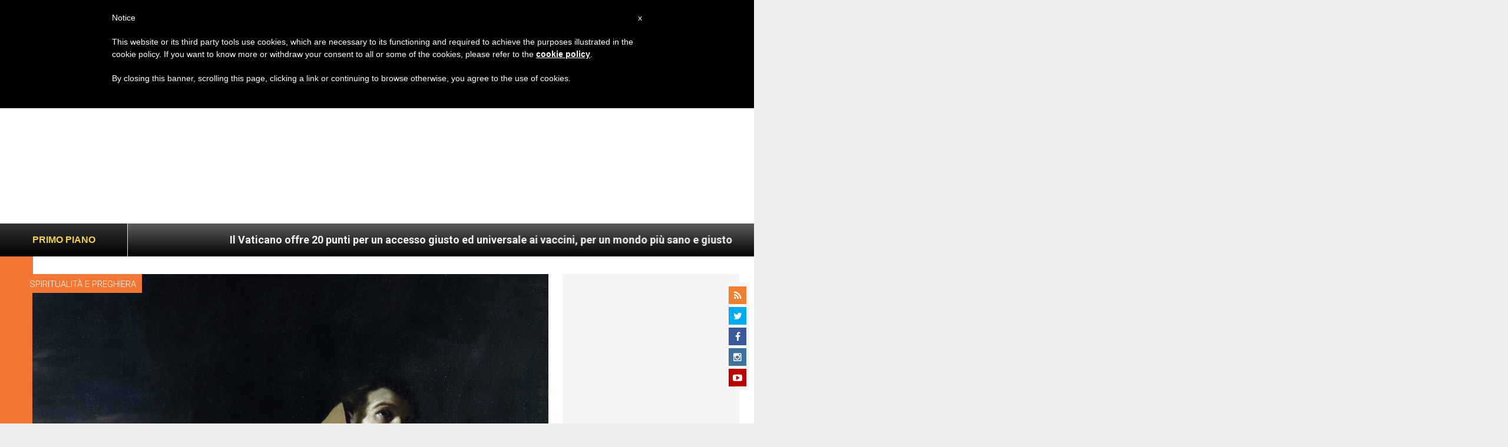

--- FILE ---
content_type: text/html; charset=utf-8
request_url: https://www.google.com/recaptcha/api2/aframe
body_size: -110
content:
<!DOCTYPE HTML><html><head><meta http-equiv="content-type" content="text/html; charset=UTF-8"></head><body><script nonce="zG2CobryNL4rcE8bCsDE1w">/** Anti-fraud and anti-abuse applications only. See google.com/recaptcha */ try{var clients={'sodar':'https://pagead2.googlesyndication.com/pagead/sodar?'};window.addEventListener("message",function(a){try{if(a.source===window.parent){var b=JSON.parse(a.data);var c=clients[b['id']];if(c){var d=document.createElement('img');d.src=c+b['params']+'&rc='+(localStorage.getItem("rc::a")?sessionStorage.getItem("rc::b"):"");window.document.body.appendChild(d);sessionStorage.setItem("rc::e",parseInt(sessionStorage.getItem("rc::e")||0)+1);localStorage.setItem("rc::h",'1769595274922');}}}catch(b){}});window.parent.postMessage("_grecaptcha_ready", "*");}catch(b){}</script></body></html>